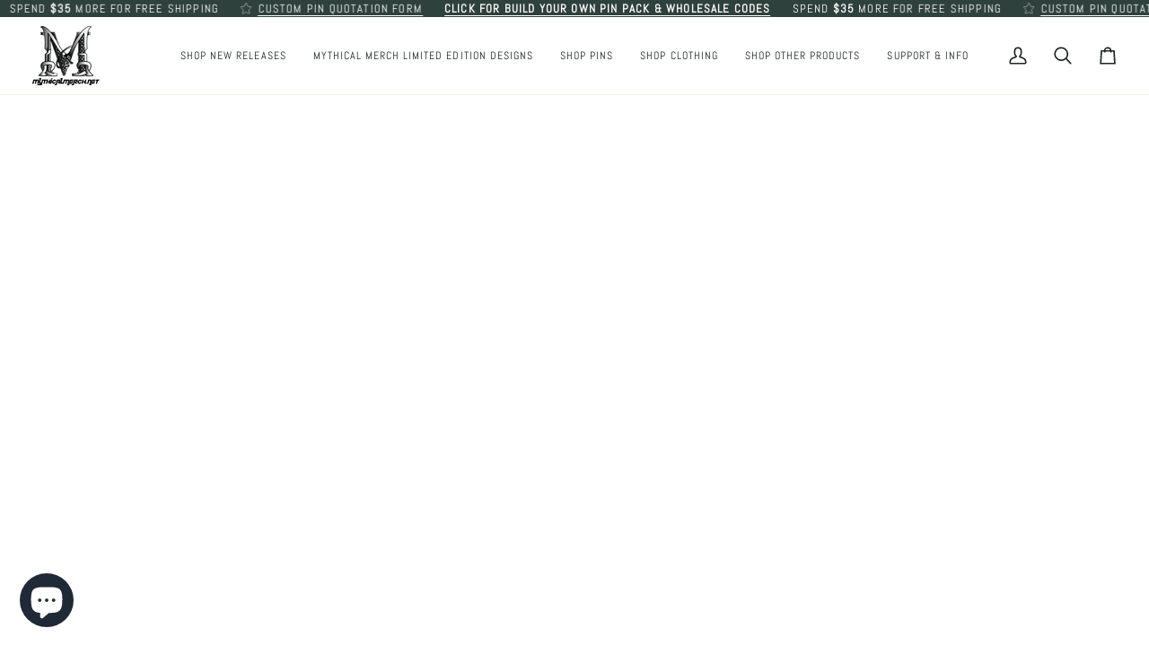

--- FILE ---
content_type: text/css
request_url: https://www.mythicalmerch.net/cdn/shop/t/15/assets/font-settings.css?v=58900137697114137061767980066
body_size: -476
content:




@font-face {
  font-family: Abel;
  font-weight: 400;
  font-style: normal;
  font-display: swap;
  src: url("//www.mythicalmerch.net/cdn/fonts/abel/abel_n4.0254805ccf79872a96d53996a984f2b9039f9995.woff2") format("woff2"),
       url("//www.mythicalmerch.net/cdn/fonts/abel/abel_n4.635ebaebd760542724b79271de73bae7c2091173.woff") format("woff");
}

@font-face {
  font-family: Abel;
  font-weight: 400;
  font-style: normal;
  font-display: swap;
  src: url("//www.mythicalmerch.net/cdn/fonts/abel/abel_n4.0254805ccf79872a96d53996a984f2b9039f9995.woff2") format("woff2"),
       url("//www.mythicalmerch.net/cdn/fonts/abel/abel_n4.635ebaebd760542724b79271de73bae7c2091173.woff") format("woff");
}



  











